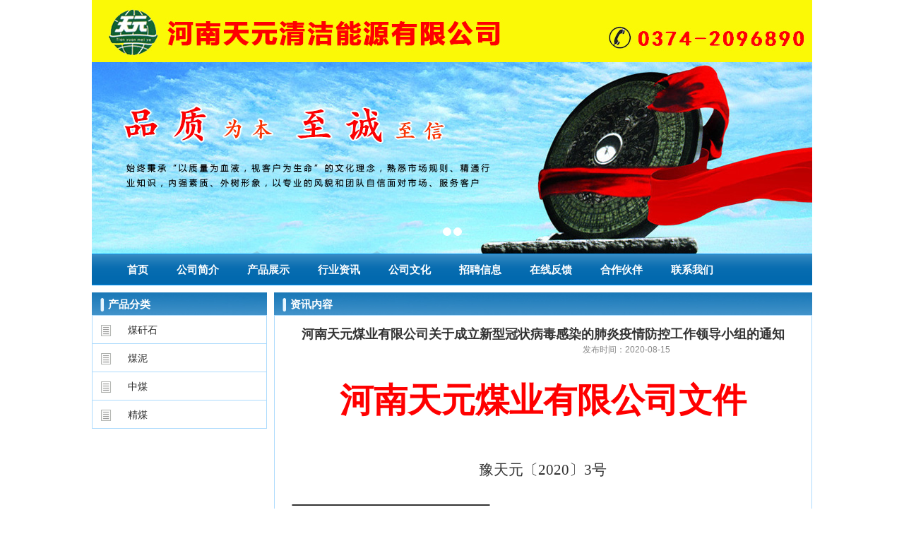

--- FILE ---
content_type: text/html
request_url: http://www.tianyuanmeiye.com/news/c410bdd4-8997-406b-90ab-bf3116bf0121_newxx.html
body_size: 7965
content:
<!DOCTYPE html>
<html xmlns="http://www.w3.org/1999/xhtml">
<head>
    <meta http-equiv="Content-Type" content="text/html; charset=utf-8" />
    <meta charset="utf-8" />
    
    <meta name="referrer" content="origin">
    <meta http-equiv="X-UA-Compatible" content="IE=edge">
    <meta name=viewport content="width=device-width, initial-scale=1.0, maximum-scale=1.0, user-scalable=no">
    <title>河南天元煤业有限公司关于成立新型冠状病毒感染的肺炎疫情防控工作领导小组的通知 - 河南天元清洁能源有限公司</title>
    <meta name="keywords" content="公司新闻" />
    <meta name="description" content="河南天元煤业有限公司

关于成立新型冠状病毒感染的肺炎疫情防控

工作领导小组的通知" />
    <link href="/bootstrap/bootstrap.min.css" rel="stylesheet" />
    <link href="http://img.v3.hnrich.net/RuiQiCMS.Resource/Content/bootstrap-glyphicons.css" rel="stylesheet">
    <!--<link href="http://img.v3.hnrich.net/RuiQiCMS.Resource/Content/jquery-ui.css" rel="stylesheet" />-->
    <link href="http://img.v3.hnrich.net/RuiQiCMS.Resource/Content/pagination.css" rel="stylesheet" />
    <link href="http://img.v3.hnrich.net/RuiQiCMS.Resource/Content/cms.css" rel="stylesheet" />
    <!--[if lte IE 9]>
    <script src="http://img.v3.hnrich.net/RuiQiCMS.Resource/Scripts/respond.min.js"></script>
    <script src="http://img.v3.hnrich.net/RuiQiCMS.Resource/Scripts/Scripts/html5.js"></script>
    <![endif]-->

    <script src="http://img.v3.hnrich.net/RuiQiCMS.Resource/Scripts/jquery-2.0.3.min.js"></script>
    <script src="/bootstrap/bootstrap.min.js"></script>
    <script src="http://img.v3.hnrich.net/RuiQiCMS.Resource/Scripts/rqPagin.js"></script>
    <script src="http://img.v3.hnrich.net/RuiQiCMS.Resource/Scripts/jquery.validate.min.js"></script>
    <script src="http://img.v3.hnrich.net/RuiQiCMS.Resource/Scripts/messages_zh.min.js"></script>
    <script src="http://img.v3.hnrich.net/RuiQiCMS.Resource/Scripts/jQThumb.js"></script>
    <script src="http://img.v3.hnrich.net/RuiQiCMS.Resource/UserSite/clicks.js?210206"></script>
    <script src="/2016/06/12/tianyuanmeiye/PC/js/site.js"></script>
    <script src="http://img.v3.hnrich.net/RuiQiCMS.Resource/UserSite/AutoClient.js?210206"></script>
    <link href="http://img.v3.hnrich.net/RuiQiCMS.Resource/Content/pageBase.css" rel="stylesheet" />
    <link href="http://img.v3.hnrich.net/RuiQiCMS.Resource/Content/css.css" rel="stylesheet" />
    <link href="http://img.v3.hnrich.net/RuiQiCMS.Resource/Content/swiper/swiper.min.css" rel="stylesheet" />
    <script src="http://img.v3.hnrich.net/RuiQiCMS.Resource/Content/swiper/swiper.min.js"></script>

    <link href="/2016/06/12/tianyuanmeiye/PC/css/site.css" rel="stylesheet" />

    
    
</head>
<body>
    <div style="opacity: 1;" value="14" class="container move-monitor" id="content-9df6bad0-2172-437e-9c4a-9dd01d6ffe6b" data-guid="caf136ad-1ff6-4f2e-88ec-5bb9edb192df">
     <div class="row">
<div class="col-md-12 column ui-sortable" data-guid="10e0efbc-4c1c-ad49-cb2a-b3e78aefed07"><li style="width: 100%; right: auto; bottom: auto; opacity: 1;" class="ui-draggable-handle ui-sortable-handle" data-even="15">
                                        

                                        <div id="box_e556d01b-c1e5-4f91-8a2f-00302e164b66" data-guid="3cbc0b64-b49b-9e8c-3222-593025b4758d" style="width: 100%; display: block;" class="module-context" data-type="0" data-name="自定义栏目" data-value="cc5d2cf2-d857-4ab8-9374-ae12034ee369">
                                            
                                            <div style="width: 100%;" class="module-view"><div>
   <img rq-global="topimg" global-type="img" class="first-slide" src="http://img.v3.hnrich.net/RuiQiCMS.Service/SiteResource/tianyuanmeiye/20230808_a9396e457dc8a24ac148.jpg">
  </div>


                                            </div>
                                        </div>
                                    </li></div>
</div>
</div><div value="4" class="container move-monitor" id="content-b3f7263e-a164-4e7e-a99b-c4f790cc3e22" data-guid="0535448b-07f5-4b52-9b89-ac328e12dd3e">
     <div class="row">
<div class="col-md-12 column ui-sortable" data-guid="be704622-18de-462a-8e52-c08f78f4d73a"><li style="width: 100%; height: auto; right: auto; bottom: auto; opacity: 1;" class="ui-draggable-handle ui-sortable-handle" data-even="14">
                                        

                                        <div id="box_98921ea1-9e60-45a0-b210-e5a4323f6ca5" data-guid="6b55bd66-8652-9461-fc17-23598eafa904" style="width: 100%; display: block;" class="module-context" data-type="0" data-name="图片幻灯" data-value="996a770d-587d-4c7c-b84c-dfec94c85776">
                                            
                                            <div style="width: 100%;" class="module-view"> 
                                                <script>
                                                    $(function () {
                                                        $("#myCarousel_12e43367-a11d-4c0d-bc8c-3bdc21579095").mouseover(function () {
                                                            $("#carouselReversal_12e43367-a11d-4c0d-bc8c-3bdc21579095", this).show();
                                                        }).mouseout(function () {
                                                            $("#carouselReversal_12e43367-a11d-4c0d-bc8c-3bdc21579095", this).hide();
                                                        });
                                                    });
   
                                                </script>
                                                <div id="myCarousel_12e43367-a11d-4c0d-bc8c-3bdc21579095" class="carousel slide" data-ride="carousel">
                                                    <!-- Indicators -->
                                                    <ol class="carousel-indicators">
                                                        <li data-target="#myCarousel_12e43367-a11d-4c0d-bc8c-3bdc21579095" data-slide-to="0" class="ui-draggable-handle"></li>
                                                        <li class="ui-draggable-handle active" data-target="#myCarousel_12e43367-a11d-4c0d-bc8c-3bdc21579095" data-slide-to="1"></li>
                                                    </ol>
                                                    <div class="carousel-inner" role="listbox">
                                                        <div class="item">
                                                            <div class="container">
                                                                <img rq-global="banner1img" global-type="img" class="first-slide" src="http://q.v3.hnrich.net//RuiQiCMS.Service/SiteResource/T/2016/06/12/tianyuanmeiye/2016/07/29/70b8f8e99c9a45af989a5d1138c1796f.jpg" alt="First slide">
                                                                <div class="carousel-caption">

                                                                </div>
                                                            </div>
                                                        </div>
                                                        <div class="item active">
                                                            <div class="container">
                                                                <img rq-global="banner2img" global-type="img" class="first-slide" src="http://q.v3.hnrich.net//RuiQiCMS.Service/SiteResource/T/2016/06/12/tianyuanmeiye/2016/07/29/743d238fe9d54a39b3e39fd3c64253d0.jpg" alt="First slide">
                                                                <div class="carousel-caption">

                                                                </div>
                                                            </div>
                                                        </div>
                                                    </div>
                                                    <div id="carouselReversal_12e43367-a11d-4c0d-bc8c-3bdc21579095" style="display: none;">
                                                        <a class="left carousel-control" href="#myCarousel_12e43367-a11d-4c0d-bc8c-3bdc21579095" role="button" data-slide="prev">
                                                            <span class="glyphicon glyphicon-chevron-left" aria-hidden="true"></span>
                                                            <span class="sr-only">Previous</span>
                                                        </a>
                                                        <a class="right carousel-control" href="#myCarousel_12e43367-a11d-4c0d-bc8c-3bdc21579095" role="button" data-slide="next">
                                                            <span class="glyphicon glyphicon-chevron-right" aria-hidden="true"></span>
                                                            <span class="sr-only">Next</span>
                                                        </a>
                                                    </div>

                                                </div>

                                            </div>
                                        </div>

                                    </li></div>
</div>
</div><div value="6" class="container move-monitor" id="content-6c2c4399-eb45-48da-9511-9909400fb629" data-guid="3d85d93e-f522-463a-8d3a-e179a5b23e4a">
     <div class="row">
<div class="col-md-12 column ui-sortable" data-guid="de17cb19-c554-430b-aecf-25fe84dc8bb9"><li style="width: 100%; right: auto; bottom: auto; opacity: 1;" class="ui-draggable-handle ui-sortable-handle" data-even="5">
                                        
                                        <div id="box_f4b6afa4-054e-459c-822e-5f6a37e144ed" data-guid="938ff333-29c4-f507-03fa-1f6ffdef97f7" style="width: 100%; display: block;" class="module-context" data-type="0" data-name="导航栏目" data-value="c1ec5b56-18f4-4d10-ad65-83c62e655b05">
                                            
                                            <div style="width: 100%;" class="module-view">
                                                <nav class="nav navbar-inverse" role="navigation">
                                                    <div class="container">
                                                        <div class="navbar-header">
                                                            <button type="button" class="navbar-toggle" data-toggle="collapse" data-target="#abc">
                                                                <span class="sr-only">a</span>
                                                                <span class="icon-bar"></span>
                                                                <span class="icon-bar"></span>
                                                                <span class="icon-bar"></span>
                                                                <span class="icon-bar"></span>
                                                            </button> 
                                                          
                                                        </div>

                                                        <div class="collapse navbar-collapse">
                                                            <ul rq-global="menu1" rq-global-menu="menu" class="nav navbar-nav"><li class="dropdown ui-draggable-handle" global-type="menu"><a href="/index.html" class="dropdown-toggle">首页</a></li><li class="dropdown ui-draggable-handle" global-type="menu"><a href="/001_about.html" class="dropdown-toggle">公司简介</a></li><li class="dropdown ui-draggable-handle" global-type="menu"><a href="/006_product.html" class="dropdown-toggle">产品展示</a></li><li class="dropdown ui-draggable-handle" global-type="menu"><a href="/004_news.html" class="dropdown-toggle">行业资讯</a></li><li class="dropdown ui-draggable-handle" global-type="menu"><a href="/005_news.html" class="dropdown-toggle">公司文化</a></li><li class="dropdown ui-draggable-handle" global-type="menu"><a href="/job.html" class="dropdown-toggle">招聘信息</a></li><li class="dropdown ui-draggable-handle" global-type="menu"><a href="/feedback.html" class="dropdown-toggle">在线反馈</a></li><li class="dropdown ui-draggable-handle" global-type="menu"><a href="/join.html" class="dropdown-toggle">合作伙伴</a></li><li class="dropdown ui-draggable-handle" global-type="menu"><a href="/contact.html" class="dropdown-toggle">联系我们</a></li></ul>

                                                        </div>
                                                    </div>
                                                </nav>
                                            </div>
                                        </div>
                                    </li></div>
</div>
</div><div value="8" class="container move-monitor" id="content-a9b3d6c8-5bc8-45ea-afb3-329d3edb9a2e" data-guid="ad0d3c46-96f2-49bb-903a-25f045bec3ae">
     <div class="row"><div class="col-md-3 column ui-sortable" data-guid="afbd63f7-1a31-4ffc-a428-cf7990b089f3"><li style="width: 100%; right: auto; bottom: auto; opacity: 1;" class="ui-draggable-handle ui-sortable-handle" data-even="13">
                                        

                                        <div id="box_888b06a9-95f1-4b29-8a92-56c31f721e5e" data-guid="33679583-2e71-b08a-46ba-2e56d7b353ed" style="width: 100%; display: block;" class="module-context" data-type="0" data-name="Content内容" data-value="167f04be-f289-4a09-8cfd-47a5a3617220">
                                            
                                            <div style="width: 100%;" class="module-view">
                                                <div class="newbox">
                                                    <div class="b-title"><b>产品分类</b></div>
                                                    <div class="product-class">

                                                        
                                                                <ul>
                                                                    <li>
                                                                        <a href="/products/c_451d2076-7638-485e-8935-8e4a4cd7915e_006_product.html"><h3>煤矸石</h3></a>
                                                                        
                                                                    </li>
                                                                </ul>
                                                            
                                                                <ul>
                                                                    <li>
                                                                        <a href="/products/c_4a95b4a1-912a-4c95-bf82-18939ebc68cf_006_product.html"><h3>煤泥</h3></a>
                                                                        
                                                                    </li>
                                                                </ul>
                                                            
                                                                <ul>
                                                                    <li>
                                                                        <a href="/products/c_8eb02296-bae2-4069-a69c-e567d24d3bc0_006_product.html"><h3>中煤</h3></a>
                                                                        
                                                                    </li>
                                                                </ul>
                                                            
                                                                <ul>
                                                                    <li>
                                                                        <a href="/products/c_e49dfbaf-ba97-4369-944b-3de75ee76be8_006_product.html"><h3>精煤</h3></a>
                                                                        
                                                                    </li>
                                                                </ul>
                                                            </div>
                                                </div>
                                            </div>
                                        </div>
                                    </li></div>
<div class="col-md-9 column ui-sortable" data-guid="8c0b6009-e46c-4f3b-b1b7-6dc2ed351012"><li style="width: 100%; right: auto; bottom: auto; opacity: 1; z-index: 0;" class="ui-draggable-handle ui-sortable-handle" data-even="8">
                                        

                                        <div id="box_9177f0a5-5435-48a9-8501-b5f6e97a8e30" data-guid="1eed3840-b6c9-f2fa-1a98-8cf0bdb147cf" style="width: 100%; display: block;" class="module-context" data-type="0" data-name="资讯内容" data-value="a2e5c230-02f6-4071-8003-461d195375d2">
                                            
                                            <div style="width: 100%;" class="module-view">

                                                <div class="newbox"> 
                                                    <div class="b-title"><b>资讯内容</b></div>
                                                   <div class="newbox_content minheight"> 
                                                      
                                                        
                                                                <p class="n_title ">
                                                                    河南天元煤业有限公司关于成立新型冠状病毒感染的肺炎疫情防控工作领导小组的通知
                                                                </p>
                                                                <p class="n_time gray">
                                                                    发布时间：2020-08-15
                                                                </p>
                                                                <div class="m-10 line-28 newcontent">
                                                                    <p><span style=";font-family:宋体;font-size:14px">&nbsp;</span></p><p style="text-align:center"><strong><span style="font-family: 宋体;color: rgb(255, 0, 0);font-size: 48px"><span style="font-family:宋体">河南天元煤业有限公司文件</span></span></strong></p><p style="text-align:justify;text-justify:inter-ideograph"><strong><span style="font-family: 宋体;color: rgb(255, 0, 0);font-size: 48px">&nbsp;</span></strong></p><p style="text-align:center"><span style=";font-family:仿宋;font-size:21px"><span style="font-family:仿宋">豫</span></span><span style=";font-family:仿宋;font-size:21px"><span style="font-family:仿宋">天元</span></span><span style=";font-family:仿宋;font-size:21px"><span style="font-family:仿宋">〔</span>20</span><span style=";font-family:仿宋;font-size:21px">20</span><span style=";font-family:仿宋;font-size:21px"><span style="font-family:仿宋">〕</span></span><span style=";font-family:仿宋;font-size:21px">3号</span></p><p style="text-align:justify;text-justify:inter-ideograph"><strong><span style="font-family: 宋体;color: rgb(255, 0, 0);font-size: 21px">&nbsp;&nbsp;&nbsp;</span></strong><strong><span style="text-decoration:underline;"><span style="font-family: 宋体;color: rgb(255, 0, 0);font-size: 21px">&nbsp;&nbsp;&nbsp;&nbsp;&nbsp;&nbsp;&nbsp;&nbsp;&nbsp;&nbsp;&nbsp;&nbsp;&nbsp;&nbsp;&nbsp;&nbsp;&nbsp;&nbsp;&nbsp;&nbsp;&nbsp;&nbsp;&nbsp;&nbsp;&nbsp;&nbsp;&nbsp;&nbsp;&nbsp;&nbsp;&nbsp;&nbsp;&nbsp;&nbsp;&nbsp;&nbsp;&nbsp;&nbsp;&nbsp;&nbsp;&nbsp;&nbsp;&nbsp;&nbsp;&nbsp;&nbsp;&nbsp;&nbsp;&nbsp;&nbsp;&nbsp;&nbsp;&nbsp;&nbsp;&nbsp;&nbsp;</span></span></strong></p><p><span style=";font-family:楷体_GB2312;font-size:21px">&nbsp;&nbsp;&nbsp;&nbsp;&nbsp;&nbsp;&nbsp;&nbsp;&nbsp;&nbsp;&nbsp;&nbsp;&nbsp;&nbsp;&nbsp;&nbsp;</span></p><p style="text-align:center"><strong><span style="font-family: 宋体;font-size: 29px"><span style="font-family:宋体">河南天元煤业</span></span></strong><strong><span style="font-family: 宋体;font-size: 29px"><span style="font-family:宋体">有限公司</span></span></strong></p><p style="text-align:center"><strong><span style="font-family: 宋体;font-size: 29px"><span style="font-family:宋体">关于</span></span></strong><strong><span style="font-family: 宋体;font-size: 29px"><span style="font-family:宋体">成立新型冠状病毒感染的肺炎疫情防控</span></span></strong></p><p style="text-align:center"><strong><span style="font-family: 宋体;font-size: 29px"><span style="font-family:宋体">工作领导小组的通知</span></span></strong></p><p><span style=";font-family:仿宋_GB2312;font-size:21px">&nbsp;</span></p><p><span style=";font-family:仿宋;font-size:21px"><span style="font-family:仿宋">各部（办）：</span></span></p><p style="text-indent:43px"><span style=";font-family:仿宋;font-size:21px"><span style="font-family:仿宋">为加强对新型冠状病毒感染的肺炎疫情防控工作的组织领导，进一步落实工作责任，经研究，决定成立新型冠状病毒感染的肺炎疫情防控工作领导小组，负责统一领导公司疫情防控工作，部署落实疫情防控有关措施。领导小组构成如下：</span></span></p><p style="text-indent:43px"><span style=";font-family:仿宋;font-size:21px"><span style="font-family:仿宋">组</span> &nbsp;<span style="font-family:仿宋">长：刘</span> &nbsp;<span style="font-family:仿宋">亭（董事长）</span> &nbsp;&nbsp;</span></p><p style="text-indent:43px"><span style=";font-family:仿宋;font-size:21px"><span style="font-family:仿宋">副组长：田朝阳</span> &nbsp;&nbsp;<span style="font-family:仿宋">冀大圈</span></span></p><p style="text-indent:43px"><span style=";font-family:仿宋;font-size:21px"><span style="font-family:仿宋">成</span> &nbsp;<span style="font-family:仿宋">员：李</span> &nbsp;<span style="font-family:仿宋">亮</span> &nbsp;&nbsp;<span style="font-family:仿宋">赵松峰</span> &nbsp;<span style="font-family:仿宋">杨继创</span> &nbsp;<span style="font-family:仿宋">李朝营</span> &nbsp;<span style="font-family:仿宋">徐广峰</span> </span></p><p style="text-indent:43px"><span style=";font-family:仿宋;font-size:21px">&nbsp;&nbsp;&nbsp;&nbsp;&nbsp;&nbsp;&nbsp;&nbsp;<span style="font-family:仿宋">孙治业</span> &nbsp;&nbsp;<span style="font-family:仿宋">朱占峰</span></span></p><p style="text-indent:43px"><span style=";font-family:仿宋;font-size:21px"><span style="font-family:仿宋">职</span> &nbsp;<span style="font-family:仿宋">责：负责具体落实上级交办的各项工作，召集防控工作会议，加强沟通联系，保持信息畅通，做好公司防控应急及处置工作。</span></span></p><p style="text-indent:43px"><span style=";font-family:仿宋;font-size:21px"><span style="font-family:仿宋">领导小组下设办公室。</span></span></p><p style="text-indent:43px"><span style=";font-family:仿宋;font-size:21px"><span style="font-family:仿宋">办公室设在董事长办公室，冀大圈同志兼任办公室主任。</span></span></p><p style="text-indent:43px"><span style=";font-family:仿宋;font-size:21px">&nbsp;</span></p><p style="text-indent:43px"><span style=";font-family:仿宋;font-size:21px">&nbsp;</span></p><p><span style=";font-family:仿宋;font-size:21px">&nbsp;&nbsp;&nbsp;&nbsp;&nbsp;&nbsp;&nbsp;&nbsp;&nbsp;&nbsp;&nbsp;&nbsp;&nbsp;&nbsp;&nbsp;&nbsp;&nbsp;&nbsp;&nbsp;&nbsp;&nbsp;&nbsp;&nbsp;&nbsp;&nbsp;&nbsp;&nbsp;&nbsp;&nbsp;&nbsp;&nbsp;&nbsp;&nbsp;&nbsp;&nbsp;&nbsp;2020年1月28日</span></p><p style="text-indent:43px"><span style=";font-family:仿宋;font-size:21px">&nbsp;</span></p><p style="text-indent:43px"><span style=";font-family:仿宋;font-size:21px">&nbsp;</span></p><p><span style=";font-family:仿宋;font-size:21px">&nbsp;</span></p><p><span style=";font-family:仿宋;font-size:21px">&nbsp;</span></p><p><span style=";font-family:仿宋;font-size:21px">&nbsp;</span></p><p><span style=";font-family:仿宋;font-size:21px">&nbsp;</span></p><p><span style=";font-family:仿宋;font-size:21px">&nbsp;</span></p><p><span style=";font-family:仿宋;font-size:21px">&nbsp;</span></p><p><span style=";font-family:仿宋;font-size:21px">&nbsp;</span></p><p><span style=";font-family:仿宋;font-size:21px">&nbsp;</span></p><p><span style=";font-family:仿宋;font-size:21px">&nbsp;</span></p><p><span style=";font-family:仿宋;font-size:21px">&nbsp;</span></p><p><span style=";font-family:仿宋;font-size:21px">&nbsp;</span></p><p><span style="font-family: 仿宋;font-size: 21px">&nbsp;</span></p><p><span style="font-family: 仿宋;font-size: 21px">&nbsp;</span></p><table cellspacing="0" width="627"><tbody><tr style="height:39px" class="firstRow"><td width="627" valign="top" style="padding: 0px 7px; border-left: none; border-right: none; border-top-width: 1px; border-top-color: windowtext; border-bottom-width: 2px; border-bottom-color: windowtext;"><p style="margin-bottom:5px;text-indent:18px;line-height:40px"><span style=";font-family:仿宋;letter-spacing:-1px;font-size:19px">董事长</span><span style=";font-family:仿宋;letter-spacing:-1px;font-size:19px">办公室</span><span style=";font-family:仿宋;letter-spacing:-1px;font-size:19px">&nbsp;&nbsp;&nbsp;&nbsp;&nbsp;&nbsp;&nbsp;&nbsp;&nbsp;&nbsp;&nbsp;&nbsp;&nbsp;&nbsp;&nbsp;&nbsp;&nbsp;&nbsp;&nbsp;&nbsp;&nbsp;</span><span style=";font-family:仿宋;letter-spacing:-1px;font-size:19px">&nbsp;&nbsp;&nbsp;&nbsp;&nbsp;&nbsp;</span><span style="font-family:仿宋;letter-spacing:-1px;font-size:19px">&nbsp;</span><span style=";font-family:仿宋;letter-spacing:-1px;font-size:19px">&nbsp;&nbsp;&nbsp;&nbsp;&nbsp;&nbsp;&nbsp;&nbsp;</span><span style="font-family:仿宋;letter-spacing:-1px;font-size:19px">&nbsp;</span><span style=";font-family:仿宋;letter-spacing:-1px;font-size:19px">2020年1月28日</span><span style=";font-family:仿宋;letter-spacing:-1px;font-size:19px">印发&nbsp;</span></p></td></tr></tbody></table><p><br/></p>
                                                                </div>
                                                            
                                                     </div>
                                                    </div>
                                                

                                            </div>
                                        </div>
                                    </li></div>
</div>
</div><div value="12" class="container move-monitor" id="content-38a0d42f-cb60-4856-a3e2-4ccf349a6b9b" data-guid="6e966cb0-3cd3-4c27-a353-1c9a6ea5cd2c">
     <div class="row">
<div class="col-md-12 column ui-sortable" data-guid="c6d7fa15-c7c1-441a-b453-87ea1134464d"><li style="width: 100%; height: auto; right: auto; bottom: auto; opacity: 1;" class="ui-draggable-handle ui-sortable-handle" data-even="15">
                                        

                                        <div id="box_56a31562-4840-46f2-af89-38c3c5b7d25b" data-guid="f79b3f22-d2a3-b132-7eba-2b0405c7dae4" style="width: 100%; display: block;" class="module-context" data-type="0" data-name="自定义栏目" data-value="2efd4027-3667-4b02-9a35-178df0d7a2a7">
                                            
                                            <div style="width: 100%;" class="module-view"><div class="foot">
    <center class="jz">ICP备案编号:<span rq-global="icp" global-type="code"> 豫ICP备16022735号-1</span> &nbsp;&nbsp;|&nbsp;&nbsp;<span rq-global="lxcompany" global-type="code">河南天元清洁能源有限公司</span>&nbsp;&nbsp;|&nbsp;&nbsp; 本网站由<a href="http://www.hnrich.cn/" class="lianjie">锐之旗</a>提供技术支持</center>
    <center class="jz">通讯地址：<span rq-global="lxadd" global-type="code">河南省许昌市建安区灵井镇工业园区</span>&nbsp;&nbsp;&nbsp;联系人：<span rq-global="lxren" global-type="code">孟女士</span>&nbsp;&nbsp;&nbsp;<span rq-global="lxtel" global-type="code">0374-2096890</span>&nbsp;&nbsp;&nbsp;移动电话：<span rq-global="lxphone" global-type="code">0374-2096890</span></center>
</div>
</div>
                                        </div>
                                    </li></div>
</div>
</div>
    <p class="text-center" id="member_license">
        <a href="#" target="_blank">营业执照</a>
        <a href="http://www.beian.gov.cn/portal/registerSystemInfo?recordcode=" target="_blank" id="ICP2" style="margin-left:50px;display:none;">
            <img src="/content/icp2.png" /> 
        </a>
    </p>
    <script>
        var d = location.href.toLowerCase();
        if (d.indexOf("/mobile") < 0) {
            $("#member_license a:eq(0)").attr("href", "http://q.v3.hnrich.net/ruiqicms.membermanage/license/show/tianyuanmeiye");
            var icp2 = $("#ICP2");
            if (icp2.text().indexOf("公网安备") > 0)
                icp2.show();
        } else {
            $("#member_license").hide();
        }
    </script>
    <script>
    (function () {
        var bp = document.createElement('script');
        var curProtocol = window.location.protocol.split(':')[0];
        if (curProtocol === 'https') { bp.src = 'https://zz.bdstatic.com/linksubmit/push.js'; }
        else { bp.src = 'http://push.zhanzhang.baidu.com/push.js'; }
        var s = document.getElementsByTagName("script")[0];
        s.parentNode.insertBefore(bp, s);
    })();
    </script>
    <script src="http://img.v3.hnrich.net/RuiQiCMS.Resource/Scripts/scrollReveal/scrollReveal.js"></script>
    <script src="https://passport.v3.hnrich.net/content/script/accesslog/V3Site.js?201231"></script>
</body>
</html>
<!-- 2023-11-22 15:11:05 -->
<!--150-->


--- FILE ---
content_type: text/css
request_url: http://img.v3.hnrich.net/RuiQiCMS.Resource/Content/pagination.css
body_size: 769
content:
.pages {
  float: right;
  margin: 20px 0;
}
.pages #Pagination {
  float: left;
  overflow: hidden;
}
.pages #Pagination .pagination {
  height: 40px;
  text-align: right;
  font-family: \u5b8b\u4f53,Arial;
}
.pages #Pagination .pagination a,
.pages #Pagination .pagination span {
  float: left;
  display: inline;
  padding: 11px 13px;
  border: 1px solid #e6e6e6;
  border-right: none;
  background: #f6f6f6;
  color: #666666;
  font-family: \u5b8b\u4f53,Arial;
  font-size: 14px;
  cursor: pointer;
}
.pages #Pagination .pagination .current {
  background: #ffac59;
  color: #fff;
}
.pages #Pagination .pagination .prev,
.pages #Pagination .pagination .next {
  float: left;
  padding: 11px 13px;
  border: 1px solid #e6e6e6;
  background: #f6f6f6;
  color: #666666;
  cursor: pointer;
}
.pages #Pagination .pagination .prev i,
.pages #Pagination .pagination .next i {
  display: inline-block;
  width: 4px;
  height: 11px;
  margin-right: 5px;
  /*background: url(../images/icon.fw.png) no-repeat;*/
}
.pages #Pagination .pagination .prev {
  border-right: none;
}
.pages #Pagination .pagination .prev i {
  background-position: -144px -1px;
  *background-position: -144px -4px;
}
.pages #Pagination .pagination .next i {
  background-position: -156px -1px;
  *background-position: -156px -4px;
}
.pages #Pagination .pagination .pagination-break {
  padding: 11px 5px;
  border: none;
  border-left: 1px solid #e6e6e6;
  background: none;
  cursor: default;
}
.pages .searchPage {
  float: left;
  padding: 8px 0;
}
.pages .searchPage .page-sum {
  padding: 11px 13px;
  color: #999999;
  font-family: \u5b8b\u4f53,Arial;
  font-size: 14px;
}
.pages .searchPage .page-go {
  padding: 8px 0;
  color: #999999;
  font-family: \u5b8b\u4f53,Arial;
  font-size: 14px;
  padding: 10px 0\9;
  *padding: 6px 0;
}
.pages .searchPage .page-go input {
  width: 21px;
  height: 20px;
  margin: 0 5px;
  padding-left: 5px;
  border: 1px solid #e4e4e4;
}
.pages .searchPage .page-btn {
  margin: 9px 0 5px 5px;
  padding: 2px 5px;
  background: #ffac59;
  border-radius: 2px;
  color: #ffffff;
  font-family: Arial, 'Microsoft YaHei';
  font-size: 14px;
  text-decoration: none;
}

--- FILE ---
content_type: text/css
request_url: http://img.v3.hnrich.net/RuiQiCMS.Resource/Content/cms.css
body_size: 1080
content:
.tool-search-span {
    width: 99%;
    min-height: 45px;
    border-bottom: 1px solid #cee7fd;
    height: auto;
    margin-top:5px;
}

.tool-search-span .tool-group, .tool-search-span .search-group {
    float: left;
    line-height: 30px;
}

.tool-group {
    /*width: 30%;*/
    text-align: left;
}

.search-group {
    /*width: 69%;*/
}
.tcdPageCode {
    padding: 15px 20px;
    text-align: left;
    color: #333;
    width: 99%;
}

.tcdPageCode a {
    display: inline-block;
    color: #428bca;
    display: inline-block;
    height: 25px;
    line-height: 25px;
    padding: 0 10px;
    border: 1px solid #ddd;
    margin: 0 2px;
    border-radius: 4px;
    vertical-align: middle;
}

.tcdPageCode a:hover {
    text-decoration: none;
    border: 1px solid #428bca;
}

.tcdPageCode span.current {
    display: inline-block;
    height: 25px;
    line-height: 25px;
    padding: 0 10px;
    margin: 0 2px;
    color: #fff;
    background-color: #428bca;
    border: 1px solid #428bca;
    border-radius: 4px;
    vertical-align: middle;
}

.tcdPageCode span.disabled {
    display: inline-block;
    height: 25px;
    line-height: 25px;
    padding: 0 10px;
    margin: 0 2px;
    color: #bfbfbf;
    background: #f2f2f2;
    border: 1px solid #bfbfbf;
    border-radius: 4px;
    vertical-align: middle;
}



.white{color:#fff !important;}
.gray{color:#888 !important;}
.gray2{color:#aaa !important;}
.black{color:#111 !important;}
.blue{color:blue !important;}
.blue2{color:#217DC6 !important;}
.green{color:green !important;}
.green2{color:#46b44a !important;}
.red{color:red !important;}
.orange{color:#ff6600 !important;}
.yellow{color:yellow !important;}

.width30{width:30px !important;}
.width40{width:40px !important;}
.width50{width:50px !important;}
.width60{width:60px !important;}
.width70{width:70px !important;}
.width80{width:80px !important;}
.width90{width:90px !important;}
.width100{width:100px !important;}
.width110{width:110px !important;}
.width120{width:120px !important;}
.width150{width:150px !important;}
.width200{width:200px !important;}

.padding-0{padding:0 !important;}
.padding-lr-0{padding-left:0 !important;padding-right:0 !important;}
.padding-tb-0{padding-top:0 !important;padding-bottom:0 !important;}

.padding-top-0{padding-top:0 !important;}
.padding-top-5{padding-top:5px !important;}
.padding-top-10{padding-top:10px !important;}
.padding-top-15{padding-top:15px !important;}
.padding-top-20{padding-top:20px !important;}

.padding-bottom-0{padding-bottom:0 !important;}
.padding-bottom-5{padding-bottom:5px !important;}
.padding-bottom-10{padding-bottom:10px !important;}
.padding-bottom-15{padding-bottom:15px !important;}
.padding-bottom-20{padding-bottom:20px !important;}

.padding-left-0{padding-left:0 !important;}
.padding-left-5{padding-left:5px !important;}
.padding-left-10{padding-left:10px !important;}
.padding-left-15{padding-left:15px !important;}
.padding-left-20{padding-left:20px !important;}

.padding-right-0{padding-right:0 !important;}
.padding-right-5{padding-right:5px !important;}
.padding-right-10{padding-right:10px !important;}
.padding-right-15{padding-right:15px !important;}
.padding-right-20{padding-right:20px !important;}

.margin-0{margin:0 !important;}
.margin-lr-0{margin-left:0 !important;margin-right:0 !important;}
.margin-tb-0{margin-top:0 !important;margin-bottom:0 !important;}

.margin-top-10{margin-top:10px !important;}
.margin-top-20{margin-top:20px !important;}
.margin-top-50{margin-top:50px !important;}
.margin-bottom-10{margin-bottom:10px !important;}
.margin-bottom-20{margin-bottom:20px !important;}
.margin-bottom-50{margin-bottom:50px !important;}
.margin-left-10{margin-left:10px !important;}
.margin-left-20{margin-left:20px !important;}
.margin-left-50{margin-left:50px !important;}
.margin-right-10{margin-right:10px !important;}
.margin-right-20{margin-right:20px !important;}
.margin-right-50{margin-right:50px !important;}

.hand{cursor:pointer;}
.move{cursor:move;}

--- FILE ---
content_type: text/css
request_url: http://www.tianyuanmeiye.com/2016/06/12/tianyuanmeiye/PC/css/site.css
body_size: 4078
content:

        /*body*/
        body {
            background-color: #fff;
            text-align: justify; 
            text-justify: inter-ideograph;
        }
  img{max-width:100%;}
            ul,li,ol,li,dt,dd,dl{list-style:none;padding:0;margin:0;}
            body .column {
                padding-left: 5px; 
                padding-right: 5px;
            }
        /*nav(菜单布局)*/
  .navbar-inverse {margin:0 auto 10px;background:url("http://q.v3.hnrich.net/RuiQiCMS.Service/SiteResource/2016/02/03/b1dcd91c7c4e4ba2818aab89949b5ce9/dc356a34820f46e5bdda3f303da45882.gif") repeat-x; max-width:1030px;}
  .navbar-inverse .navbar-nav > li > a{color:#fff;font-size: 15px !important;font-weight:bold;line-height:25px;}
  .navbar-inverse .navbar-nav > li > a:hover{font-size:16px !important;}
  .nav > li > a{padding:10px 20px;}
  .navbar-inverse .navbar-brand{font-size:14px;color:#fff;padding:10px 15px;line-height:25px;}
  .navbar-inverse .navbar-brand:hover{color:#333;} 
  
        nav .module-context .module-view .nav {
        }
  .nav-inverse{
     padding:0 0;
  }
        /*幻灯片*/
  .carousel-inner .container{padding:0;}
  
        /*header start (页头布局)*/
        header .module-context .module-view .nav {
        }
        /*Content(内容布局)*/
        .container{max-width:1030px;}
        .container .module-context .module-view,
        .container-fluid .module-context .module-view {
        }
        /*产品滚动*/
#demo {background: #FFF;overflow: hidden;width: 100%;margin-bottom:5px;}
#indemo {float: left;width: 800%;}
#demo1 {float: left;}
#demo2 {float: left;}
#demo .pro_pro ul{padding:0px;} 
#demo .pro_pro ul li{ width:186px; height:auto !important;  float:left; margin:7px 7px 0 0;text-align:center;border: none;background:none;}
#demo .pro_pro ul li img{ width:186px;}


        /*更多*/
        .more {
            float: right;
            margin-right: 10px;
            color: #ff6600;
            font-weight: normal;
            font-size: 12px;
            margin-top:6px;
        }
        /*标题*/
        .b-title {
            width: 100%;
            height: 33px;
            line-height: 33px;
            padding-left: 23px;
            color:#E8F6FF;
            background: url("http://q.v3.hnrich.net/RuiQiCMS.Service/SiteResource/2016/03/09/b1dcd91c7c4e4ba2818aab89949b5ce9/c6f7ddfd43da4f91a476fb1ca4879fa4.jpg" ) no-repeat;
        }

            .b-title b {
                float: left;
                font-size: 15px;
                color: #ffffff;
            }
        /*块盒子*/
        .newbox {
            width: 100%; 
            height: auto;
            margin-bottom: 10px;
            background-color: #ffffff;
        }
        /*块盒子内容*/
        .newbox_content {
            width: 100%;
            background-color: #ffffff;
            border: 1px solid rgb(173, 219, 253);
            border-top: none;
           margin-bottom: 10px;
        }

            .newbox_content ol {
                width: 100%;
                padding: 0px 10px 10px 10px;
            } 

                .newbox_content ol li {
                    width: 100%;
                    padding-left:14px;
                    overflow: hidden;
                    height: 25px;
                    line-height: 25px;
                    list-style: none;
                  border:none;
                  background: url("http://q.v3.hnrich.net/RuiQiCMS.Service/SiteResource/2016/02/03/b1dcd91c7c4e4ba2818aab89949b5ce9/b6380ebed89548d684c7dc9d63142036.gif") no-repeat left center;
                }  

                    .newbox_content ol li a { 
                        overflow: hidden;
                        text-overflow: ellipsis;
                        white-space: nowrap;
                        color: #444444;
                        font-size:14px;
                         font-family: "微软雅黑";
                    }

                        .newbox_content ol li a:hover {
                            color: #f27b04;
                            text-decoration: underline;
                        }

            .newbox_content .fr_date {
                float: right;
                color: #626262;
            }
            /*新闻列表页*/
            .newbox_content ul {
                width: 100%;
                padding: 10px;
            }

                .newbox_content ul li {
                    width: 98%;
                    height: 30px;
                    line-height: 30px;
                    padding-left: 15px;
                    list-style: none;
                    border-bottom: 1px #eee dotted;
                    background:  url("http://q.v3.hnrich.net/RuiQiCMS.Service/SiteResource/2016/02/03/b1dcd91c7c4e4ba2818aab89949b5ce9/74090c84c19e48e8bbcf59f008b38e66.gif") no-repeat left center;
                }


                    .newbox_content ul li a {
                        color: #444444;
                        font: 14px/30px simsun;
                        
                    }

                        .newbox_content ul li a:hover {
                            color: #f27b04;
                            text-decoration: underline;
                        }

        .mr-10 {
            float: right;
            color: #626262;
            margin-right: 10px; 
        }

        .split {
            padding-left: 0px;
            padding-right: 8px;
        }

        .fl {
            float: left;
        }
        /*新闻内容页（详细页）*/
        .n_title {
            height: 30px;
            padding-top: 15px;
            border-bottom:none;
            margin-bottom:10px;
            width: 100%;
            text-align: center;
            font: bold 18px/22px "微软雅黑";
        }

        .mt-10 {
            margin-top: 10px;
        }

        .gray {
            color: #626262;
        }

        .n_time {
            width: 100%;
            color:#444;
            text-align: right;
            padding-right:200px;
        }

        .line-28 {
            font-size: 14px;
            line-height: 28px;
        }

        .m-10 {
            margin: 10px;
        }
  .newcontent{}
        /*产品列表块*/

        .newbox_content .ke {
            margin: 7px 0 7px 5px;
            width: 180px;
            height: auto;
            text-align: center;
            float: left;
            background: none;
        }

            .newbox_content .ke a {
                display: block;
                text-align: center;
                color: #000000;
                line-height: 30px;
                text-decoration: none;
            }

               

           

           
        /*分页*/

        .paginator {
            clear: both;
            padding-right: 0px;
            padding-left: 0px;
            padding-bottom: 10px;
            margin: 0 auto;
            font: 14px Arial,Helvetica,sans-serif;
            color: #666;
            padding-top: 10px;
            float: right;
        }
  .paginator span{float:left;}
            .paginator A {
                border-right: #c4c4c4 1px solid;
                padding-right: 8px;
                border-top: #c4c4c4 1px solid;
                display: block;
                padding-left: 8px;
                background: #fff;
                float: left;
                border-left: #c4c4c4 1px solid;
                color: #0169cd;
                margin-right: 4px;
                border-bottom: #c4c4c4 1px solid;
                text-decoration: none;
                height: 20px;
                line-height: 20px;
            }

                .paginator A:link {
                    border-right: #c4c4c4 1px solid;
                    padding-right: 8px;
                    border-top: #c4c4c4 1px solid;
                    display: block;
                    padding-left: 8px;
                    background: #fff;
                    float: left;
                    border-left: #c4c4c4 1px solid;
                    color: #0169cd;
                    margin-right: 4px;
                    border-bottom: #c4c4c4 1px solid;
                    text-decoration: none;
                    height: 20px;
                    line-height: 20px;
                }

                .paginator A:visited {
                    border-right: #c4c4c4 1px solid;
                    padding-right: 8px;
                    border-top: #c4c4c4 1px solid;
                    padding-left: 8px;
                    background: #fff;
                    border-left: #c4c4c4 1px solid;
                    color: #0169cd;
                    border-bottom: #c4c4c4 1px solid;
                    text-decoration: none;
                    height: 20px;
                    line-height: 20px;
                }

                .paginator A:hover {
                    border-right: #fe7300 1px solid;
                    padding-right: 8px;
                    border-top: #fe7300 1px solid;
                    padding-left: 8px;
                    background: #fff;
                    border-left: #fe7300 1px solid;
                    color: #fe7300;
                    border-bottom: #fe7300 1px solid;
                    text-decoration: none;
                    height: 20px;
                    line-height: 20px;
                }

                .paginator A:active {
                    border-right: #fe7300 1px solid;
                    padding-right: 8px;
                    border-top: #fe7300 1px solid;
                    padding-left: 8px;
                    background: #fff;
                    border-left: #fe7300 1px solid;
                    color: #fe7300;
                    border-bottom: #a62021 1px solid;
                    text-decoration: none;
                    height: 20px;
                    line-height: 20px;
                }

            .paginator .break {
                padding-right: 6px;
                padding-left: 6px;
                padding-bottom: 6px;
                border-top-style: none;
                padding-top: 6px;
                border-right-style: none;
                border-left-style: none;
                height: 12px;
                text-decoration: none;
                border-bottom-style: none;
            }

            .paginator .this-page {
                border-right: #fff 1px solid;
                padding-right: 8px;
                border-top: #fff 1px solid;
                display: block;
                padding-left: 8px;
                background: #fff;
                float: left;
                padding-bottom: 2px;
                border-left: #fff 1px solid;
                margin-right: 2px;
                padding-top: 2px;
                border-bottom: #fff 1px solid;
                text-decoration: none;
                color: #fe7300;
                font-weight: bold;
            }


        /*当为第一页时的上一页按钮*/
        .firstbtn {
            border-top-width: 0px !important;
            padding-right: 0px;
            padding-left: 0px;
            border-left-width: 0px !important;
            font-size: 12px;
            border-bottom-width: 0px !important;
            padding-bottom: 0px;
            width: 26px;
            color: #666;
            line-height: 22px;
            margin-right: 4px;
            padding-top: 0px;
            height: 22px;
            text-align: left;
            border-right-width: 0px !important;
        }

        /*当为最后一页时的下一页按钮*/
        .finalbtn {
            border-top-width: 0px !important;
            padding-right: 0px;
            padding-left: 0px;
            border-left-width: 0px !important;
            font-size: 12px;
            border-bottom-width: 0px !important;
            padding-bottom: 0px;
            width: 63px;
            color: #666;
            text-indent: 7px;
            line-height: 22px;
            padding-top: 0px;
            height: 22px;
            text-align: left;
            border-right-width: 0px !important;
        }

        .firstbg, .firstbg a, .firstbg a:link, .firstbg a:visited, .firstbg a:hover {
            font-size: 12px;
            color: #999;
            height: 20px;
            line-height: 20px;
            display: block;
        }
        /*图片幻灯*/
        .carousel {
            height: auto;
            background: #fff /*a25c98*/;
        }

            .carousel .item {
                height: auto;
                background: #fff;
            }

        /*footer(页脚布局)*/
        footer .module-context .module-view .nav {
        }
  .foot{ padding:10px;background:url("http://q.v3.hnrich.net/RuiQiCMS.Service/SiteResource/2016/02/03/b1dcd91c7c4e4ba2818aab89949b5ce9/21a76dd36d154c67b1bb2e55b6ac50e7.jpg") repeat-x;}
        /*留言 */
  .Message-style {
        font-size: 12px;
        padding: 0px 10px 10px 10px;
        border: 1px solid #dddddd;
        padding-top: 10px;
        background: #FFF;
    }

        .Message-style span {
            width: 100%;
            height: 30px;
            background: #eaedf4;
            display: block;
            color: #ccc;
            font-weight: bold;
            line-height: 30px;
            padding-left: 10px;
        }

    .Message-style .message-title {
        margin-left: 50px;
        margin-top: 10px;
    }

        .Message-style .message-title em {
            font-style: normal;
            color: #313131;
            font-weight: bold;
            margin-top: 5px;
            font-size: 12px;
        }

        .Message-style .message-title u {
            text-decoration: none;
            font-size: 12px;
            color: #626262;
        }

    .Message-style .message-content {
        margin-left: 50px;
    }

       .Message-style .message-content b {
            color: #313131;
            font-weight: bold;
            margin-top: 5px;
            font-size: 12px;
        }

        .Message-style .message-content input {
            width: 478px;
            height: 80px;
            margin-top: 10px;
        }

        .Message-style .message-content em {
            font-style: normal;
            font-size: 12px;
            color: #626262;
        }
  
    .Message-style .message-link {
        margin-top: 10px;
        margin-left: 50px;
    }

    .Message-style .message-link em {
            font-size: 12px;
            color: #313131;
            font-weight: bold;
            font-style: normal;
        }

    .Message-style .message-link b {
            font-weight: normal;
            font-size: 12px;
            color: #626262;
        }

    .Message-style .message-button input {
        width: 151px;
        height: 39px;
        border: none;
    }

    .Message-style .message-button {
        margin-left: 50px;
        margin-top: 20px;
    }

    .Message-style .message-link-title {
        font-size: 12px;
        margin-top: 20px;
        background: #FFF;
    }

   .Message-style .message-link-title span {
            width: 100%;
            height: 30px; 
            background: #eaedf4;
            display: block;
            color: #ccc;
            font-weight: bold;
            line-height: 30px;
            padding-left: 10px;
        }
  
     /*产品分类列表 */
  .product-class{ border: 1px solid rgb(173, 219, 253);border-top:none;border-bottom:none;}
  .product-class a{text-decoration:none;}
  .product-class h3 {display:block;font-size:14px;margin:0;text-decoration:none;padding-left: 50px;height:40px;line-height:40px;color:#303030;background:url("http://q.v3.hnrich.net/RuiQiCMS.Service/SiteResource/2016/02/03/b1dcd91c7c4e4ba2818aab89949b5ce9/abcab39232ec48d2bad39a9e5442bd55.gif") no-repeat;}
  .product-class h3:hover{color:#ff6600;font-size:14px;;font-weight:bold;}
 
  /*产品详情页 */
  .producttitle{width:100%;text-align:center;font-size:24px;color:#444;padding:10px;}
  .productsummary{}
  .productpic{margin:15px;margin-top:0;}   
  .
  
    /* 底部 */
  .foot{background:url('http://q.v3.hnrich.net/RuiQiCMS.Service/SiteResource/2016/02/03/b1dcd91c7c4e4ba2818aab89949b5ce9/21a76dd36d154c67b1bb2e55b6ac50e7.jpg') repeat-x;padding:15px;}
  .jz{text-align:center;color:#fff;}
  .jz a{color:#fff;}
  .jz a:hover{text-decoration:none;}
  .minheight{min-height:300px !important;}
  .p-10{padding:10px;}
    


--- FILE ---
content_type: application/javascript
request_url: http://img.v3.hnrich.net/RuiQiCMS.Resource/UserSite/AutoClient.js?210206
body_size: 1189
content:
if (window.location.href == top.window.location.href) {
    var browser = {
        isValid: true,
        versions: function () {
            var u = navigator.userAgent, app = navigator.appVersion;
            return {//移动终端浏览器版本信息   
                trident: u.indexOf('Trident') > -1, //IE内核  
                presto: u.indexOf('Presto') > -1, //opera内核  
                webKit: u.indexOf('AppleWebKit') > -1, //苹果、谷歌内核  
                gecko: u.indexOf('Gecko') > -1 && u.indexOf('KHTML') == -1, //火狐内核  
                mobile: !!u.match(/AppleWebKit.*Mobile.*/), //是否为移动终端  
                ios: !!u.match(/\(i[^;]+;( U;)? CPU.+Mac OS X/), //ios终端  
                android: u.indexOf('Android') > -1 || u.indexOf('Linux') > -1, //android终端或者uc浏览器  
                iPhone: u.indexOf('iPhone') > -1, //是否为iPhone或者QQHD浏览器  
                iPad: u.indexOf('iPad') > -1, //是否iPad    
                webApp: u.indexOf('Safari') == -1 //是否web应该程序，没有头部与底部  
            };
        }(),
        language: (navigator.browserLanguage || navigator.language).toLowerCase()
    };

    var h = window.location.href.toLocaleLowerCase(); //页面完整地址
    if (browser.versions.mobile || browser.versions.ios || browser.versions.android || browser.versions.iPhone) { //WAP
        if (h.indexOf("/mobile") == -1 && browser.isValid) {
            //if (h.indexOf(".html") != -1) {
            //    /*
            //    h = h.replace("http://", "");
            //    var arr = h.split("/");
            //    var shref = "http://";
            //    shref = shref + arr[0]
            //    for (var i = 1; i < arr.length; i++)
            //    {
            //         if (i == 1)
            //         {
            //            shref = shref+"/mobile/" + arr[i]
            //          }else
            //            shref = shref + "/" + arr[i]
            //    }
            //    window.location=shref;
            //  */
            //} else {
            //    var u = window.location.href;
            //    var d = window.location.origin;
            //    var rerulr = u.replace(d, d + "/mobile");
            //    window.location = rerulr;
            //}
            var u = window.location.href;
            var d = window.location.origin;
            var rerulr = d + "/mobile"; //u.replace(d, d + "/mobile");
            window.location = rerulr;
        }
    }
    else { //PC
        _domain = window.location.host; //页面域名
        if (typeof _domain == "string" && _domain.indexOf("localhost") == -1 && _domain.indexOf("127.0.0.1") == -1 && _domain.indexOf("192.168.") == -1) {
            if (h.indexOf("/mobile") > 0) {
                window.location.href = "http://" + _domain;
            }
        }
            
    }
}

--- FILE ---
content_type: application/javascript
request_url: http://img.v3.hnrich.net/RuiQiCMS.Resource/Scripts/jQThumb.js
body_size: 3928
content:
/*!
    jQThumb V1.9.5
    Copyright (c) 2013-2014
    Dual licensed under the MIT and GPL licenses.

    Author       : Pak Cheong
    Version      : 1.9.5
    Repo         : https://github.com/pakcheong/jqthumb
    Demo         : http://pakcheong.github.io/jqthumb/
    Last Updated : Thursday, July 10th, 2014, 5:18:48 PM
    Requirements : jQuery >=v1.3.0 or Zepto (with zepto-data plugin) >=v1.0.0
*/
; (function ($, window, document, undefined) {

    var pluginName = "jqthumb",
        grandGlobal = { outputElems: [], inputElems: [] },
        defaults = {
            classname: 'jqthumb',
            width: 65,
            height: 65,
            position: { top: '50%', left: '50%' },
            source: 'src',
            showoncomplete: true,
            before: function () { },
            after: function () { },
            done: function () { }
        };


    function Plugin(element, options) {// The actual plugin constructor
        this.element = element;
        this.settings = $.extend({}, defaults, options);
        this.settings.width = this.settings.width.toString().replace(/px/g, '');
        this.settings.height = this.settings.height.toString().replace(/px/g, '');
        this.settings.position.top = this.settings.position.top.toString().replace(/px/g, '');
        this.settings.position.left = this.settings.position.left.toString().replace(/px/g, '');
        this._defaults = defaults;
        this._name = pluginName;
        if (typeof options == 'string') {
            if (options.toLowerCase() == 'kill') {
                this.kill(this.element);
            }
        } else {
            this.init();
        }
    }

    Plugin.prototype = {
        init: function () {
            if (this.support_css3_attr('backgroundSize') === false) { // old browsers need to do calculation to perform same output like "background-size: cover"
                this.nonCss3Supported_method(this.element, this.settings);
            } else { // modern browsers that support CSS3 would be easier
                this.css3Supported_method(this.element, this.settings);
            }
        },

        kill: function (_this) {
            if ($(_this).data(pluginName)) {

                if ($(_this).prev().data(pluginName) !== pluginName) {
                    console.error('We could not find the element created by jqthumb. It is probably due to one or more element has been added right before the image element after the plugin initialization, or it was removed.');
                    return false;
                }

                /* START: remove output elements */
                var tempArr = [];
                $.each(grandGlobal.outputElems, function (index, obj) {
                    if ($(obj)[0] == $(_this).prev()[0]) {
                    } else {
                        tempArr.push(grandGlobal.outputElems[index]);
                    }
                });
                grandGlobal.outputElems = tempArr;
                /* END: remove output elements */

                /* START: remove input elements */
                tempArr = [];
                $.each(grandGlobal.inputElems, function (index, obj) {
                    if ($(obj)[0] == $(_this)[0]) {
                    } else {
                        tempArr.push(grandGlobal.inputElems[index]);
                    }
                });
                grandGlobal.inputElems = tempArr;
                /* END: remove input elements */

                $(_this).prev().remove();

                $(_this).removeAttr('style'); // first, remove all the styles first
                if (typeof $(_this).data(pluginName + '-original-styles') !== 'undefined') {
                    $(_this).attr('style', $(_this).data(pluginName + '-original-styles')); // then re-store the original styles
                }

                if (typeof $(_this).data(pluginName + '-original-styles') !== 'undefined') {
                    $(_this).removeData(pluginName + '-original-styles'); // remove data that stores the original stylings before the image being rendered
                }

                if (typeof $(_this).data(pluginName) !== 'undefined') {
                    $(_this).removeData(pluginName); // remove data that stored during plugin initialization
                }
            }
        },

        nonCss3Supported_method: function (_this, options) {

            options.before.call(_this, _this);

            var that = this,
                $this = $(_this);

            $this.data(pluginName + '-original-styles', $this.attr('style')); // keep original styles into data

            $this.hide();

            var $tempImg = $("<img/>");

            $tempImg.bind('load', function () {
                var newImg = {
                    obj: $tempImg,
                    size: {
                        width: this.width,
                        height: this.height
                    }
                },
                    pw = that.percentOrPixel(options.width),
                    ph = that.percentOrPixel(options.height),
                    imgContainer = $('<div />'),
                    ratio = 0;

                $(imgContainer)
                    .insertBefore($this)
                    .append($(newImg.obj))
                    .css({
                        'position': 'relative',
                        'overflow': 'hidden',
                        'width': (pw == '%') ? options.width : options.width + 'px',
                        'height': (ph == '%') ? options.height : options.height + 'px'
                    })
                    .data(pluginName, pluginName); // it would be easy to kill later

                if (newImg.size.width > newImg.size.height) { // horizontal

                    $(newImg.obj).css({
                        'width': 'auto',
                        'max-height': 99999999,
                        'min-height': 0,
                        'max-width': 99999999,
                        'min-width': 0,
                        'height': $(newImg.obj).parent().height() + 'px'
                    });

                    ratio = $(newImg.obj).height() / $(newImg.obj).width(); // get ratio

                    if ($(newImg.obj).width() < $(newImg.obj).parent().width()) {
                        $(newImg.obj).css({
                            'width': $(newImg.obj).parent().width(),
                            'height': parseFloat($(newImg.obj).parent().width() * ratio)
                        });
                    }

                } else { // vertical

                    $(newImg.obj).css({
                        'width': $(newImg.obj).parent().width() + 'px',
                        'max-height': 99999999,
                        'min-height': 0,
                        'max-width': 99999999,
                        'min-width': 0,
                        'height': 'auto'
                    });

                    ratio = $(newImg.obj).width() / $(newImg.obj).height(); // get ratio

                    if ($(newImg.obj).height() < $(newImg.obj).parent().height()) {
                        $(newImg.obj).css({
                            'width': parseFloat($(newImg.obj).parent().height() * ratio),
                            'height': $(newImg.obj).parent().height()
                        });
                    }
                }

                posTop = (that.percentOrPixel(options.position.top) == '%') ? options.position.top : options.position.top + 'px';
                posLeft = (that.percentOrPixel(options.position.left) == '%') ? options.position.left : options.position.left + 'px';

                $(newImg.obj).css({
                    'position': 'absolute',
                    'top': posTop,
                    'margin-top': (function () {
                        if (that.percentOrPixel(options.position.top) == '%') {
                            return '-' + parseFloat(($(newImg.obj).height() / 100) * options.position.top.slice(0, -1)) + 'px';
                        }
                    })(),
                    'left': posLeft,
                    'margin-left': (function () {
                        if (that.percentOrPixel(options.position.left) == '%') {
                            return '-' + parseFloat(($(newImg.obj).width() / 100) * options.position.left.slice(0, -1)) + 'px';
                        }
                    })()
                });

                $(imgContainer)
                    .hide()
                    .addClass(options.classname);

                if (options.showoncomplete === true) {
                    $(imgContainer).show();
                }
                options.after.call(_this, $(imgContainer));

                that.updateGlobal(_this, $(imgContainer), options);

            }).attr("src", $this.attr(options.source)); // for older browsers, must bind events first then set attr later (IE7, IE8)
        },

        css3Supported_method: function (_this, options) {
            options.before.call(_this, _this);

            var that = this,
                $oriImage = $(_this),
                $tempImg = $('<img />').attr('src', $oriImage.attr(options.source));

            $oriImage.data(pluginName + '-original-styles', $oriImage.attr('style')); // keep original styles into data

            $oriImage.hide();

            $.each($tempImg, function (index, obj) {
                var $tempImg = $(obj);

                $tempImg.one('load', function () {
                    var pw = that.percentOrPixel(options.width),
                        ph = that.percentOrPixel(options.height),
                        featuredBgImgContainer = null,
                        featuredBgImg = null;

                    featuredBgImgContainer = $('<div/>')
                                                .css({
                                                    'width': (pw == '%') ? options.width : options.width + 'px',
                                                    'height': (ph == '%') ? options.height : options.height + 'px',
                                                    'display': 'none'
                                                })
                                                .addClass(options.classname)
                                                .data(pluginName, pluginName); // it would be easy to kill later

                    featuredBgImg = $('<div/>').css({
                        'width': '100%',
                        'height': '100%',
                        'background-image': 'url("' + $oriImage.attr(options.source) + '")',
                        // '-ms-filter'         : '"progid:DXImageTransform.Microsoft.AlphaImageLoader(src="' + $oriImage.attr(options.source) + '",sizingMethod="scale")', // this does not work in Zepto
                        'background-repeat': 'no-repeat',
                        'background-position': (function () {
                            var posTop = (that.percentOrPixel(options.position.top) == '%') ? options.position.top : options.position.top + 'px',
                                posLeft = (that.percentOrPixel(options.position.left) == '%') ? options.position.left : options.position.left + 'px';
                            return posTop + ' ' + posLeft;
                        })(),
                        'background-size': 'contain'
                    })
                    .appendTo($(featuredBgImgContainer));

                    $(featuredBgImgContainer).insertBefore($(_this));

                    if (options.showoncomplete === true) {
                        $(featuredBgImgContainer).show();
                    }

                    that.checkSrcAttrName(_this, options);

                    options.after.call(_this, $(featuredBgImgContainer));

                    that.updateGlobal(_this, $(featuredBgImgContainer), options);
                });
            });
        },

        updateGlobal: function (_this, obj, options) {
            _this.global.outputElems.push($(obj)[0]);
            _this.global.elemCounter++;
            grandGlobal.outputElems.push($(obj)[0]);
            if (_this.global.elemCounter == _this.global.inputElems.length) {
                options.done.call(_this, _this.global.outputElems);
            }
        },

        checkSrcAttrName: function (_this, options) {
            if (
                options.source != 'src' &&
                (
                    typeof $(_this).attr('src') === 'undefined' ||
                    $(_this).attr('src') === ''
                )
            ) {
                $(_this).attr('src', $(_this).attr(options.source));
            }
        },

        percentOrPixel: function (str) {
            str = str.toString();
            if (str.match("px$") || str.match("PX$") || str.match("pX$") || str.match("Px$")) {
                return 'px';
            } else if (str.match("%$")) {
                return '%';
            }
        },

        support_css3_attr: (function () {
            /* code available at http://net.tutsplus.com/tutorials/html-css-techniques/quick-tip-detect-css-support-in-browsers-with-javascript/ */
            var div = document.createElement('div'),
                vendors = 'Khtml Ms O Moz Webkit'.split(' '),
                len = vendors.length;

            return function (prop) {
                if (prop in div.style) return true;

                prop = prop.replace(/^[a-z]/, function (val) {
                    return val.toUpperCase();
                });

                for (i = 0; i < vendors.length; i++) {
                    if (vendors[i] + prop in div.style) {
                        return true;
                    }
                }
                return false;
            };
        })()
    };

    $.fn[pluginName] = function (options) {

        var global = {
            elemCounter: 0,
            outputElems: [],
            inputElems: (function (_this) {
                var $this = $(_this),
                    total = $this.length,
                    tempArr = [];
                for (var i = 0; i < total; i++) {
                    tempArr.push($this.get(i));
                }
                return tempArr;
            })($(this))
        };
        obj = {};
        obj[pluginName] = function (action) {
            if (typeof action == 'undefined') {
                console.error('Please specify an action like $.jqthumb("killall")');
                return;
            }
            action = action.toLowerCase();
            if (action == 'killall') {
                $.each(grandGlobal.inputElems, function () {
                    new Plugin(this, 'kill');
                });
            }
        };
        $.extend($, obj);

        return this.each(function () {

            var $eachImg = $(this);
            this.global = global;

            grandGlobal.inputElems.push($eachImg);

            if (typeof options == 'string') {
                new Plugin(this, options);
            } else {
                if (!$eachImg.data(pluginName)) {
                    $eachImg.data(pluginName, new Plugin(this, options));
                } else { // re-rendered without killing it
                    new Plugin(this, 'kill');
                    $eachImg.data(pluginName, new Plugin(this, options));
                }
            }
        });
    };

})((window.jQuery || window.Zepto), window, document);

--- FILE ---
content_type: application/javascript
request_url: http://img.v3.hnrich.net/RuiQiCMS.Resource/Scripts/rqPagin.js
body_size: 1569
content:
//(function ($rq) {
//    $rq.extend({
//        ListPagin: function (dataCount, pageCount, currentCount,callback) {
//            var options = {
//                callback: callback,//PageCallback() 为翻页调用次函数。
//                prev_text: " 上一页",
//                next_text: "下一页 ",
//                items_per_page: pageCount, //每页的数据个数
//                num_display_entries: 5, //两侧首尾分页条目数
//                current_page: currentCount > 0 ? currentCount-1 : currentCount,   //当前页码
//                //num_edge_entries: 2, //连续分页主体部分分页条目数
//                link_to: "?p=__id__"
//            };
//            //var 
//            var Init = function (dataCount, pageCount, currentCount) {
//                $("#Pagination").pagination(dataCount, options);

//            };


//            Init(dataCount, pageCount, currentCount);
//        }
//    });
//})($rq)

//分页插件
/**
2014-08-05 ch
**/
(function ($) {
    var ms = {
        init: function (obj, args) {
            return (function () {
                ms.fillHtml(obj, args);
                ms.bindEvent(obj, args);
            })();
        },
        //填充html
        fillHtml: function (obj, args) {
            return (function () {
                obj.empty();
                if (args.totalCount > 0)
                    obj.append('<span>共' + args.totalCount + '条信息，' + args.pageCount + '页 </span>');

                //上一页
                if (args.current > 1) {
                    obj.append('<a href="javascript:;" class="prevPage">上一页</a>');
                } else {
                    obj.remove('.prevPage');
                    obj.append('<span class="disabled">上一页</span>');
                }
                //中间页码
                //if (args.current != 1 && args.current >= args.showCount && args.pageCount != args.showCount) {
                 //   obj.append('<a href="javascript:;" class="tcdNumber">' + 1 + '</a>');
                //}
                if (args.current != 1 && args.current >= 4 && args.pageCount != 4) {
                    obj.append('<a href="javascript:;" class="tcdNumber">' + 1 + '</a>');
                }
                if (args.current - 2 > 2 && args.current <= args.pageCount && args.pageCount > 5) {
                    obj.append('<a style="border:0;">...</a>');
                }
                var start = args.current - 2, end = args.current + 2;
                if ((start > 1 && args.current < 4) || args.current == 1) {
                    end++;
                }
                if (args.current > args.pageCount - 4 && args.current >= args.pageCount) {
                    start--;
                }
                for (; start <= end; start++) {
                    if (start <= args.pageCount && start >= 1) {
                        if (start != args.current) {
                            obj.append('<a href="javascript:;" class="tcdNumber">' + start + '</a>');
                        } else {
                            obj.append('<span class="current">' + start + '</span>');
                        }
                    }
                }
                if (args.current + 2 < args.pageCount - 1 && args.current >= 1 && args.pageCount > 5) {
                    obj.append('<a style="border:0;">...</a>');
                }
                if (args.current != args.pageCount && args.current < args.pageCount - 2 && args.pageCount != 4) {
                    obj.append('<a href="javascript:;" class="tcdNumber">' + args.pageCount + '</a>');
                }
                //下一页
                if (args.current < args.pageCount) {
                    obj.append('<a href="javascript:;" class="nextPage">下一页</a>');
                } else {
                    obj.remove('.nextPage');
                    obj.append('<span class="disabled">下一页</span>');
                }
            })();
        },
        //绑定事件
        bindEvent: function (obj, args) {
            return (function () {
                obj.on("click", "a.tcdNumber", function () {
                    var current = parseInt($(this).text());
                    ms.fillHtml(obj, { "current": current, "pageCount": args.pageCount, "showCount": args.showCount });
                    if (typeof (args.backFn) == "function") {
                        args.backFn(current);
                    }
                });
                //上一页
                obj.on("click", "a.prevPage", function () {
                    var current = parseInt(obj.children("span.current").text());
                    ms.fillHtml(obj, { "current": current - 1, "pageCount": args.pageCount, "showCount": args.showCount });
                    if (typeof (args.backFn) == "function") {
                        args.backFn(current - 1);
                    }
                });
                //下一页
                obj.on("click", "a.nextPage", function () {
                    var current = parseInt(obj.children("span.current").text());
                    ms.fillHtml(obj, { "current": current + 1, "pageCount": args.pageCount, "showCount": args.showCount });
                    if (typeof (args.backFn) == "function") {
                        args.backFn(current + 1);
                    }
                });
            })();
        }
    }
    $.fn.createPage = function (options) {
        var args = $.extend({
            totalCount: 0,
            pageCount: 10,
            current: 1,
            showCount: 5,
            backFn: function () { }
        }, options);
        ms.init(this, args);
    }
})($);